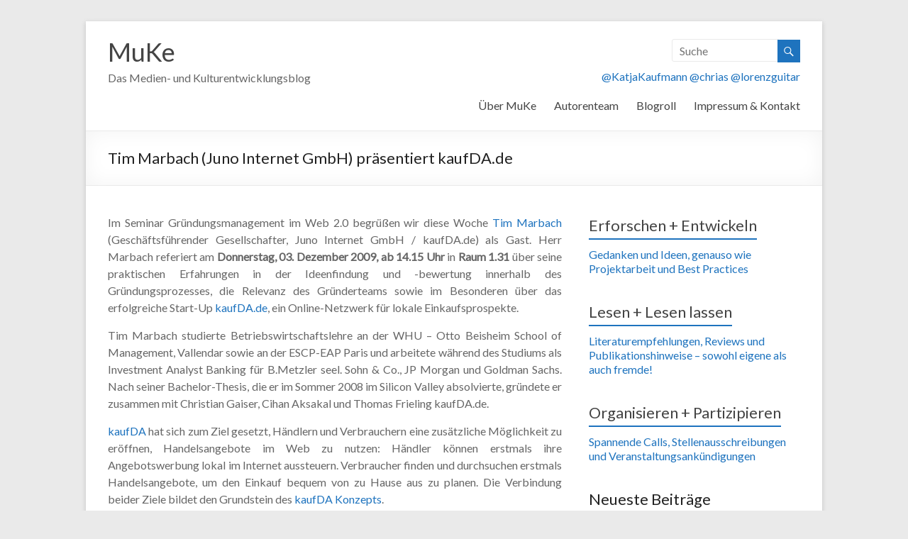

--- FILE ---
content_type: text/html; charset=UTF-8
request_url: http://muke-blog.org/tim-marbach-juno-internet-gmbh-prasentiert-kaufdade-958
body_size: 8933
content:

<!DOCTYPE html>
<!--[if IE 7]>
<html class="ie ie7" lang="de-DE">
<![endif]-->
<!--[if IE 8]>
<html class="ie ie8" lang="de-DE">
<![endif]-->
<!--[if !(IE 7) & !(IE 8)]><!-->
<html lang="de-DE">
<!--<![endif]-->
<head>
<meta charset="UTF-8" />
<meta name="viewport" content="width=device-width, initial-scale=1">
<link rel="profile" href="http://gmpg.org/xfn/11" />
<link rel="pingback" href="http://muke-blog.org/wip/xmlrpc.php" />
<title>Tim Marbach (Juno Internet GmbH) präsentiert kaufDA.de | MuKe</title>

<!-- All in One SEO Pack 2.2.6.1 by Michael Torbert of Semper Fi Web Design[-1,-1] -->
<meta name="description"  content="Im Seminar Gründungsmanagement im Web 2.0 begrüßen wir diese Woche Tim Marbach (Geschäftsführender Gesellschafter, Juno Internet GmbH / kaufDA.de) als Gast." />

<meta name="keywords"  content="gründungsmanagement,ideenentwicklung,kaufda,start-up,vortrag,vortragsreihe,web 2.0" />

<link rel="canonical" href="http://muke-blog.org/tim-marbach-juno-internet-gmbh-prasentiert-kaufdade-958" />
		<script type="text/javascript">
		  var _gaq = _gaq || [];
		  _gaq.push(['_setAccount', 'UA-21261366-2']);
		  _gaq.push(['_trackPageview']);
		  (function() {
		    var ga = document.createElement('script'); ga.type = 'text/javascript'; ga.async = true;
			ga.src = ('https:' == document.location.protocol ? 'https://ssl' : 'http://www') + '.google-analytics.com/ga.js';
		    var s = document.getElementsByTagName('script')[0]; s.parentNode.insertBefore(ga, s);
		  })();
		</script>
<!-- /all in one seo pack -->
<link rel="alternate" type="application/rss+xml" title="MuKe &raquo; Feed" href="http://muke-blog.org/feed" />
<link rel="alternate" type="application/rss+xml" title="MuKe &raquo; Kommentar-Feed" href="http://muke-blog.org/comments/feed" />
<link rel="alternate" type="application/rss+xml" title="MuKe &raquo; Tim Marbach (Juno Internet GmbH) präsentiert kaufDA.de Kommentar-Feed" href="http://muke-blog.org/tim-marbach-juno-internet-gmbh-prasentiert-kaufdade-958/feed" />
<link rel='stylesheet' id='wgpag-css'  href='http://muke-blog.org/wip/wp-content/plugins/widget-pagination/css/wgpag.css?ver=0.8' type='text/css' media='all' />
<style type="text/css">.br-pagination a { border-color: #F1F1F1; }.br-pagination a:hover { }.br-pagination .br-current { background-color: #F1F1F1; }.widget-container li { list-style-type: ; }.br-pagination { text-align: center; }.br-pagination { margin-top: 0.5em; }.br-pagination { margin-bottom: ; }</style><link rel='stylesheet' id='ssbaFont-css'  href='//fonts.googleapis.com/css?family=Indie+Flower&#038;ver=4.1.41' type='text/css' media='all' />
<link rel='stylesheet' id='spacious_style-css'  href='http://muke-blog.org/wip/wp-content/themes/spacious/style.css?ver=4.1.41' type='text/css' media='all' />
<link rel='stylesheet' id='google_fonts-css'  href='//fonts.googleapis.com/css?family=Lato&#038;ver=4.1.41' type='text/css' media='all' />
<link rel='stylesheet' id='tw-recent-posts-widget-css'  href='http://muke-blog.org/wip/wp-content/plugins/tw-recent-posts-widget/tw-recent-posts-widget.css?ver=1.0.3' type='text/css' media='screen' />
<script type='text/javascript' src='http://muke-blog.org/wip/wp-includes/js/jquery/jquery.js?ver=1.11.1'></script>
<script type='text/javascript' src='http://muke-blog.org/wip/wp-includes/js/jquery/jquery-migrate.min.js?ver=1.2.1'></script>
<script type='text/javascript'>
/* <![CDATA[ */
var wgpag_options = [];
wgpag_options = {"widgets":[{"selector":".widget_links","count":0},{"selector":".widget_categories","count":0},{"selector":".widget_archive","count":0},{"selector":".widget_recent_entries","count":0},{"selector":".widget_recent_comments","count":0},{"selector":".widget_meta","count":0},{"selector":".widget_pages","count":0}],"pages_to_show":"7","prev_label":"<","next_label":">","prevnext_threshold":null,"hor_align":"center","autoscroll_speed":0};;
/* ]]> */
</script>
<script type='text/javascript' src='http://muke-blog.org/wip/wp-content/plugins/widget-pagination/js/wgpag.js?ver=0.8'></script>
<script type='text/javascript' src='http://muke-blog.org/wip/wp-content/themes/spacious/js/spacious-custom.js?ver=4.1.41'></script>
<link rel="EditURI" type="application/rsd+xml" title="RSD" href="http://muke-blog.org/wip/xmlrpc.php?rsd" />
<link rel="wlwmanifest" type="application/wlwmanifest+xml" href="http://muke-blog.org/wip/wp-includes/wlwmanifest.xml" /> 
<link rel='prev' title='Jens Osthues (Communardo Software GmbH) zu Gründungen im Enterprise 2.0' href='http://muke-blog.org/jens-osthues-communardo-software-gmbh-zu-grundungen-im-enterprise-20-947' />
<link rel='next' title='Tim Marbach präsentiert das erfolgreiche Start-Up kaufDA.de' href='http://muke-blog.org/tim-marbach-prasentiert-das-erfolgreiche-start-up-kaufdade-973' />
<meta name="generator" content="WordPress 4.1.41" />
<link rel='shortlink' href='http://muke-blog.org/?p=958' />
<style type="text/css">	.ssba {
											
											border: 0px solid #e8e8e8;
											
											
										}
										.ssba img		
										{ 	
											width: 27px !important;
											padding: 4px;
											border:  0;
											box-shadow: none !important;
											display: inline !important;
											vertical-align: middle;
										}
										.ssba, .ssba a		
										{
											text-decoration:none;
											background: none;
											font-family: Indie Flower;
											font-size: 	0px;
											
											
										}</style>		<style type="text/css"> blockquote { border-left: 3px solid #1e73be; }
			.spacious-button, input[type="reset"], input[type="button"], input[type="submit"], button { background-color: #1e73be; }
			.previous a:hover, .next a:hover { 	color: #1e73be; }
			a { color: #1e73be; }
			#site-title a:hover { color: #1e73be; }
			.main-navigation ul li.current_page_item a, .main-navigation ul li:hover > a { color: #1e73be; }
			.main-navigation ul li ul { border-top: 1px solid #1e73be; }
			.main-navigation ul li ul li a:hover, .main-navigation ul li ul li:hover > a, .main-navigation ul li.current-menu-item ul li a:hover { color: #1e73be; }
			.site-header .menu-toggle:hover { background: #1e73be; }
			.main-small-navigation li:hover { background: #1e73be; }
			.main-small-navigation ul > .current_page_item, .main-small-navigation ul > .current-menu-item { background: #1e73be; }
			.main-navigation a:hover, .main-navigation ul li.current-menu-item a, .main-navigation ul li.current_page_ancestor a, .main-navigation ul li.current-menu-ancestor a, .main-navigation ul li.current_page_item a, .main-navigation ul li:hover > a  { color: #1e73be; }
			.small-menu a:hover, .small-menu ul li.current-menu-item a, .small-menu ul li.current_page_ancestor a, .small-menu ul li.current-menu-ancestor a, .small-menu ul li.current_page_item a, .small-menu ul li:hover > a { color: #1e73be; }
			#featured-slider .slider-read-more-button { background-color: #1e73be; }
			#controllers a:hover, #controllers a.active { background-color: #1e73be; color: #1e73be; }
			.breadcrumb a:hover { color: #1e73be; }
			.tg-one-half .widget-title a:hover, .tg-one-third .widget-title a:hover, .tg-one-fourth .widget-title a:hover { color: #1e73be; }
			.pagination span { background-color: #1e73be; }
			.pagination a span:hover { color: #1e73be; border-color: .#1e73be; }
			.widget_testimonial .testimonial-post { border-color: #1e73be #EAEAEA #EAEAEA #EAEAEA; }
			.call-to-action-content-wrapper { border-color: #EAEAEA #EAEAEA #EAEAEA #1e73be; }
			.call-to-action-button { background-color: #1e73be; }
			#content .comments-area a.comment-permalink:hover { color: #1e73be; }
			.comments-area .comment-author-link a:hover { color: #1e73be; }
			.comments-area .comment-author-link span { background-color: #1e73be; }
			.comment .comment-reply-link:hover { color: #1e73be; }
			.nav-previous a:hover, .nav-next a:hover { color: #1e73be; }
			#wp-calendar #today { color: #1e73be; }
			.widget-title span { border-bottom: 2px solid #1e73be; }
			.footer-widgets-area a:hover { color: #1e73be !important; }
			.footer-socket-wrapper .copyright a:hover { color: #1e73be; }
			a#back-top:before { background-color: #1e73be; }
			.read-more, .more-link { color: #1e73be; }
			.post .entry-title a:hover, .page .entry-title a:hover { color: #1e73be; }
			.post .entry-meta .read-more-link { background-color: #1e73be; }
			.post .entry-meta a:hover, .type-page .entry-meta a:hover { color: #1e73be; }
			.single #content .tags a:hover { color: #1e73be; }
			.widget_testimonial .testimonial-icon:before { color: #1e73be; }
			a#scroll-up { background-color: #1e73be; }
			.search-form span { background-color: #1e73be; }</style>
				<style type="text/css">.entry-meta .category {
   display: none; 
}</style>
			<style type="text/css">.recentcomments a{display:inline !important;padding:0 !important;margin:0 !important;}</style>
</head>

<body class="single single-post postid-958 single-format-standard custom-background  narrow-978">
<div id="page" class="hfeed site">
		<header id="masthead" class="site-header clearfix">

		
		<div id="header-text-nav-container">
			<div class="inner-wrap">

				<div id="header-text-nav-wrap" class="clearfix">
					<div id="header-left-section">
												<div id="header-text">
							<h1 id="site-title">
								<a href="http://muke-blog.org/" title="MuKe" rel="home">MuKe</a>
							</h1>
							<h2 id="site-description">Das Medien- und Kulturentwicklungsblog</h2><!-- #site-description -->
						</div><!-- #header-text -->
											</div><!-- #header-left-section -->
					<div id="header-right-section">
												<div id="header-right-sidebar" class="clearfix">
						<aside id="search-2" class="widget widget_search"><form action="http://muke-blog.org/" class="search-form searchform clearfix" method="get">
	<div class="search-wrap">
		<input type="text" placeholder="Suche" class="s field" name="s">
		<button class="search-icon" type="submit"></button>
	</div>
</form><!-- .searchform --></aside><aside id="text-3" class="widget widget_text">			<div class="textwidget"><a href="http://www.twitter.com/KatjaKaufmann">@KatjaKaufmann</a> <a href="http://www.twitter.com/chrias">@chrias</a> <a href="http://www.twitter.com/lorenzguitar">@lorenzguitar</a></div>
		</aside>						</div>
												<nav id="site-navigation" class="main-navigation" role="navigation">
							<h3 class="menu-toggle">Menü</h3>
							<div class="menu-main-container"><ul id="menu-main" class="menu"><li id="menu-item-1642" class="menu-item menu-item-type-post_type menu-item-object-page menu-item-1642"><a href="http://muke-blog.org/ueber-uns">Über MuKe</a></li>
<li id="menu-item-2288" class="menu-item menu-item-type-taxonomy menu-item-object-category menu-item-2288"><a href="http://muke-blog.org/category/autorenteam">Autorenteam</a></li>
<li id="menu-item-1646" class="menu-item menu-item-type-post_type menu-item-object-page current_page_parent menu-item-1646"><a href="http://muke-blog.org/blogroll">Blogroll</a></li>
<li id="menu-item-1641" class="menu-item menu-item-type-post_type menu-item-object-page menu-item-1641"><a href="http://muke-blog.org/impressum">Impressum &#038; Kontakt</a></li>
</ul></div>						</nav>
			    	</div><!-- #header-right-section -->

			   </div><!-- #header-text-nav-wrap -->
			</div><!-- .inner-wrap -->
		</div><!-- #header-text-nav-container -->

		
						<div class="header-post-title-container clearfix">
					<div class="inner-wrap">
						<div class="post-title-wrapper">
													   	<h1 class="header-post-title-class">Tim Marbach (Juno Internet GmbH) präsentiert kaufDA.de</h1>
						   						</div>
											</div>
				</div>
				</header>
			<div id="main" class="clearfix">
		<div class="inner-wrap">
			
	<div id="primary">
		<div id="content" class="clearfix">
						
				
<article id="post-958" class="post-958 post type-post status-publish format-standard hentry category-organisieren category-veranstaltungen tag-grundungsmanagement tag-ideenentwicklung tag-kaufda tag-start-up tag-vortrag tag-vortragsreihe tag-web-20">
		<div class="entry-content clearfix">
		<p style="text-align: justify;">Im Seminar Gründungsmanagement im Web 2.0 begrüßen wir diese Woche <a href="https://www.xing.com/profile/TimMarvin_Marbach">Tim Marbach</a> (Geschäftsführender Gesellschafter, Juno Internet GmbH / kaufDA.de) als Gast. Herr Marbach referiert am <strong>Donnerstag, 03. Dezember 2009, ab 14.15 Uhr</strong> in <strong>Raum 1.31</strong> über seine praktischen Erfahrungen in der Ideenfindung und -bewertung innerhalb des Gründungsprozesses, die Relevanz des Gründerteams sowie im Besonderen über das erfolgreiche Start-Up <a href="http://www.kaufda.de/">kaufDA.de</a>, ein Online-Netzwerk für lokale Einkaufsprospekte.</p>
<p style="text-align: justify;"><span id="more-958"></span>Tim Marbach studierte Betriebswirtschaftslehre an der WHU &#8211; Otto Beisheim School of Management, Vallendar sowie an der ESCP-EAP Paris und arbeitete während des Studiums als Investment Analyst Banking für B.Metzler seel. Sohn &amp; Co., JP Morgan und Goldman Sachs. Nach seiner Bachelor-Thesis, die er im Sommer 2008 im Silicon Valley absolvierte, gründete er zusammen mit Christian Gaiser, Cihan Aksakal und Thomas Frieling kaufDA.de.</p>
<p style="text-align: justify;"><a href="http://twitter.com/kaufDAteam">kaufDA</a> hat sich zum Ziel gesetzt, Händlern und Verbrauchern eine zusätzliche Möglichkeit zu eröffnen, Handelsangebote im Web zu nutzen: Händler können erstmals ihre Angebotswerbung lokal im Internet aussteuern. Verbraucher finden und durchsuchen erstmals Handelsangebote, um den Einkauf bequem von zu Hause aus zu planen. Die Verbindung beider Ziele bildet den Grundstein des <a href="http://www.kaufda.de/corporate/ueber-kaufda/">kaufDA Konzepts</a>.<br />
KaufDA hat außerdem eine Initiative zur Verhinderung von unnötiger Papierproduktion und damit verbundener Waldrodung gestartet.<br />
Weitere Informationen auch auf dem <a href="http://blog.kaufda.de/">KaufDA-Blog</a> und bei <a href="http://www.zeitungsperspektiven.de/innovationen/mehr-innovativitaet-wagen-business-development-im-lokalen/">Zeitungsperspektiven</a>.</p>
<p style="text-align: justify;">Gasthörer sind herzlich willkommen!</p>
<!-- Simple Share Buttons Adder (5.6) simplesharebuttons.com --><div class="ssba"><div style="text-align:left"><a class="ssba_facebook_share" href="http://www.facebook.com/sharer.php?u=http://muke-blog.org/tim-marbach-juno-internet-gmbh-prasentiert-kaufdade-958"  target="_blank" ><img src="http://muke-blog.org/wip/wp-content/plugins/simple-share-buttons-adder/buttons/simple/facebook.png" title="Facebook" class="ssba" alt="Share on Facebook" /></a><a class="ssba_google_share" href="https://plus.google.com/share?url=http://muke-blog.org/tim-marbach-juno-internet-gmbh-prasentiert-kaufdade-958"  target="_blank" ><img src="http://muke-blog.org/wip/wp-content/plugins/simple-share-buttons-adder/buttons/simple/google.png" title="Google+" class="ssba" alt="Share on Google+" /></a><a class="ssba_linkedin_share ssba_share_link" href="http://www.linkedin.com/shareArticle?mini=true&amp;url=http://muke-blog.org/tim-marbach-juno-internet-gmbh-prasentiert-kaufdade-958"  target="_blank" ><img src="http://muke-blog.org/wip/wp-content/plugins/simple-share-buttons-adder/buttons/simple/linkedin.png" title="LinkedIn" class="ssba" alt="Share on LinkedIn" /></a><a class="ssba_twitter_share" href="http://twitter.com/share?url=http://muke-blog.org/tim-marbach-juno-internet-gmbh-prasentiert-kaufdade-958&amp;text=Tim+Marbach+%28Juno+Internet+GmbH%29+pr%C3%A4sentiert+kaufDA.de+"  target="_blank" ><img src="http://muke-blog.org/wip/wp-content/plugins/simple-share-buttons-adder/buttons/simple/twitter.png" title="Twitter" class="ssba" alt="Tweet about this on Twitter" /></a><a class="ssba_tumblr_share" href="http://www.tumblr.com/share/link?url=muke-blog.org/tim-marbach-juno-internet-gmbh-prasentiert-kaufdade-958&amp;name=Tim Marbach (Juno Internet GmbH) präsentiert kaufDA.de"  target="_blank" ><img src="http://muke-blog.org/wip/wp-content/plugins/simple-share-buttons-adder/buttons/simple/tumblr.png" title="tumblr" class="ssba" alt="Share on Tumblr" /></a><a class="ssba_email_share" href="mailto:?subject=Tim Marbach (Juno Internet GmbH) präsentiert kaufDA.de&amp;body=%20http://muke-blog.org/tim-marbach-juno-internet-gmbh-prasentiert-kaufdade-958"><img src="http://muke-blog.org/wip/wp-content/plugins/simple-share-buttons-adder/buttons/simple/email.png" title="Email" class="ssba" alt="Email this to someone" /></a></div></div><div class="extra-hatom-entry-title"><span class="entry-title">Tim Marbach (Juno Internet GmbH) präsentiert kaufDA.de</span></div>				<div class="tags">
					Markiert in:<a href="http://muke-blog.org/tag/grundungsmanagement" rel="tag">Gründungsmanagement</a>&nbsp;&nbsp;&nbsp;&nbsp;<a href="http://muke-blog.org/tag/ideenentwicklung" rel="tag">Ideenentwicklung</a>&nbsp;&nbsp;&nbsp;&nbsp;<a href="http://muke-blog.org/tag/kaufda" rel="tag">kaufDA</a>&nbsp;&nbsp;&nbsp;&nbsp;<a href="http://muke-blog.org/tag/start-up" rel="tag">Start-Up</a>&nbsp;&nbsp;&nbsp;&nbsp;<a href="http://muke-blog.org/tag/vortrag" rel="tag">Vortrag</a>&nbsp;&nbsp;&nbsp;&nbsp;<a href="http://muke-blog.org/tag/vortragsreihe" rel="tag">Vortragsreihe</a>&nbsp;&nbsp;&nbsp;&nbsp;<a href="http://muke-blog.org/tag/web-20" rel="tag">Web 2.0</a>				</div>
					</div>

	<footer class="entry-meta-bar clearfix">	        			
		<div class="entry-meta clearfix">
			<span class="by-author author vcard"><a class="url fn n" href="http://muke-blog.org/author/christopher-buschow">Christopher Buschow</a></span>
			<span class="date updated"><a href="http://muke-blog.org/tim-marbach-juno-internet-gmbh-prasentiert-kaufdade-958" title="10:45">1. Dezember 2009</a></span>
			       		<span class="category"><a href="http://muke-blog.org/category/organisieren" rel="category tag">Organisieren + Partizipieren</a>, <a href="http://muke-blog.org/category/veranstaltungen" rel="category tag">Veranstaltungen</a></span>
       					       		<span class="comments"><a href="http://muke-blog.org/tim-marbach-juno-internet-gmbh-prasentiert-kaufdade-958#respond" title="Kommentiere Tim Marbach (Juno Internet GmbH) präsentiert kaufDA.de">Keine Kommentare</a></span>
       	       			</div>
	</footer>
	</article>
				
		<ul class="default-wp-page clearfix">
			<li class="previous"><a href="http://muke-blog.org/jens-osthues-communardo-software-gmbh-zu-grundungen-im-enterprise-20-947" rel="prev"><span class="meta-nav">&larr;</span> Jens Osthues (Communardo Software GmbH) zu Gründungen im Enterprise 2.0</a></li>
			<li class="next"><a href="http://muke-blog.org/tim-marbach-prasentiert-das-erfolgreiche-start-up-kaufdade-973" rel="next">Tim Marbach präsentiert das erfolgreiche Start-Up kaufDA.de <span class="meta-nav">&rarr;</span></a></li>
		</ul>
	
				
<div id="comments" class="comments-area">

	
	
	
									<div id="respond" class="comment-respond">
				<h3 id="reply-title" class="comment-reply-title">Schreibe einen Kommentar <small><a rel="nofollow" id="cancel-comment-reply-link" href="/tim-marbach-juno-internet-gmbh-prasentiert-kaufdade-958#respond" style="display:none;">Antworten abbrechen</a></small></h3>
									<form action="http://muke-blog.org/wip/wp-comments-post.php" method="post" id="commentform" class="comment-form">
																			<p class="comment-notes"><span id="email-notes">Deine E-Mail-Adresse wird nicht veröffentlicht.</span> Erforderliche Felder sind mit <span class="required">*</span> markiert</p>							<p class="comment-form-author"><label for="author">Name <span class="required">*</span></label> <input id="author" name="author" type="text" value="" size="30" aria-required='true' /></p>
<p class="comment-form-email"><label for="email">E-Mail <span class="required">*</span></label> <input id="email" name="email" type="text" value="" size="30" aria-describedby="email-notes" aria-required='true' /></p>
<p class="comment-form-url"><label for="url">Website</label> <input id="url" name="url" type="text" value="" size="30" /></p>
												<p class="comment-form-comment"><label for="comment">Kommentar</label> <textarea id="comment" name="comment" cols="45" rows="8" aria-describedby="form-allowed-tags" aria-required="true"></textarea></p>						<p class="form-allowed-tags" id="form-allowed-tags">Du kannst folgende <abbr title="HyperText Markup Language">HTML</abbr>-Tags benutzen:  <code>&lt;a href=&quot;&quot; title=&quot;&quot;&gt; &lt;abbr title=&quot;&quot;&gt; &lt;acronym title=&quot;&quot;&gt; &lt;b&gt; &lt;blockquote cite=&quot;&quot;&gt; &lt;cite&gt; &lt;code&gt; &lt;del datetime=&quot;&quot;&gt; &lt;em&gt; &lt;i&gt; &lt;q cite=&quot;&quot;&gt; &lt;strike&gt; &lt;strong&gt; </code></p>						<p class="form-submit">
							<input name="submit" type="submit" id="submit" class="submit" value="Kommentar abschicken" />
							<input type='hidden' name='comment_post_ID' value='958' id='comment_post_ID' />
<input type='hidden' name='comment_parent' id='comment_parent' value='0' />
						</p>
						<p style="display: none;"><input type="hidden" id="akismet_comment_nonce" name="akismet_comment_nonce" value="b560ed68f9" /></p><p style="display: none;"><input type="hidden" id="ak_js" name="ak_js" value="232"/></p>					</form>
							</div><!-- #respond -->
			
</div><!-- #comments -->
			
		</div><!-- #content -->
	</div><!-- #primary -->
	
	
<div id="secondary">
			
		<aside id="linkabletitlehtmlandphpwidget-2" class="widget widget_text"><h3 class="widget-title"><span><a href="http://muke-blog.org/category/erforschen" title="Erforschen + Entwickeln">Erforschen + Entwickeln</a></span></h3>        <div class="textwidget"><a href="http://muke-blog.org/category/erforschen">Gedanken und Ideen, genauso wie Projektarbeit und Best Practices</a></div>        </aside><aside id="linkabletitlehtmlandphpwidget-3" class="widget widget_text"><h3 class="widget-title"><span><a href="http://muke-blog.org/category/lesen" title="Lesen + Lesen lassen">Lesen + Lesen lassen</a></span></h3>        <div class="textwidget"><a href="http://muke-blog.org/category/lesen">Literaturempfehlungen, Reviews und Publikationshinweise – sowohl eigene als auch fremde!</a></div>        </aside><aside id="linkabletitlehtmlandphpwidget-4" class="widget widget_text"><h3 class="widget-title"><span><a href="http://muke-blog.org/category/organisieren" title="Organisieren + Partizipieren">Organisieren + Partizipieren</a></span></h3>        <div class="textwidget"><a href="http://muke-blog.org/category/organisieren">Spannende Calls,  Stellenausschreibungen und Veranstaltungsankündigungen</a></div>        </aside>		<aside id="recent-posts-2" class="widget widget_recent_entries">		<h3 class="widget-title"><span>Neueste Beiträge</span></h3>		<ul>
					<li>
				<a href="http://muke-blog.org/apple-music-connects-2764">Apple Music Connects?</a>
						</li>
					<li>
				<a href="http://muke-blog.org/einladung-bmc-backstage-music-meets-berlin-policy-and-decision-makers-2760">Einladung BMC Backstage &#8222;Music meets Berlin Policy and Decision Makers&#8220;</a>
						</li>
					<li>
				<a href="http://muke-blog.org/call-for-papers-1-gmm-summer-institute-in-porto-2755">Call For Papers: 1. GMM Summer Institute in Porto</a>
						</li>
				</ul>
		</aside><aside id="recent-comments-2" class="widget widget_recent_comments"><h3 class="widget-title"><span>Neueste Kommentare</span></h3><ul id="recentcomments"><li class="recentcomments"><span class="comment-author-link"><a href='http://qtx.de/ating978468' rel='external nofollow' class='url'>Chat</a></span> bei <a href="http://muke-blog.org/hamel-2008-das-ende-des-managements-376#comment-36179">Buchrezension: Das Ende des Managements (Hamel)</a></li><li class="recentcomments"><span class="comment-author-link"><a href='https://9orlove.tumblr.com/' rel='external nofollow' class='url'>9orlove.tumblr.com</a></span> bei <a href="http://muke-blog.org/media-intermediation-careers-on-youtube-2665#comment-34839">Media-Intermediation &#038; Careers on YouTube</a></li><li class="recentcomments"><span class="comment-author-link"><a href='http://muke-blog.org/marx-weber-die-musikwirtschaft-und-youtube-2742' rel='external nofollow' class='url'>Marx, Weber, die Musikwirtschaft und YouTube | MuKe</a></span> bei <a href="http://muke-blog.org/kultur-von-allen-fuer-alle-um-unser-aller-freiheit-willen-2748#comment-17712">Kultur von allen für alle um unser aller Freiheit Willen!</a></li></ul></aside><aside id="archives-2" class="widget widget_archive"><h3 class="widget-title"><span>Archiv</span></h3>		<select name="archive-dropdown" onchange='document.location.href=this.options[this.selectedIndex].value;'>
			<option value="">Monat auswählen</option>

				<option value='http://muke-blog.org/date/2015/06'> Juni 2015 </option>
	<option value='http://muke-blog.org/date/2015/03'> März 2015 </option>
	<option value='http://muke-blog.org/date/2015/02'> Februar 2015 </option>
	<option value='http://muke-blog.org/date/2015/01'> Januar 2015 </option>
	<option value='http://muke-blog.org/date/2014/12'> Dezember 2014 </option>
	<option value='http://muke-blog.org/date/2014/08'> August 2014 </option>
	<option value='http://muke-blog.org/date/2014/07'> Juli 2014 </option>
	<option value='http://muke-blog.org/date/2014/06'> Juni 2014 </option>
	<option value='http://muke-blog.org/date/2014/05'> Mai 2014 </option>
	<option value='http://muke-blog.org/date/2014/04'> April 2014 </option>
	<option value='http://muke-blog.org/date/2013/05'> Mai 2013 </option>
	<option value='http://muke-blog.org/date/2011/11'> November 2011 </option>
	<option value='http://muke-blog.org/date/2011/04'> April 2011 </option>
	<option value='http://muke-blog.org/date/2011/03'> März 2011 </option>
	<option value='http://muke-blog.org/date/2011/02'> Februar 2011 </option>
	<option value='http://muke-blog.org/date/2011/01'> Januar 2011 </option>
	<option value='http://muke-blog.org/date/2010/11'> November 2010 </option>
	<option value='http://muke-blog.org/date/2010/08'> August 2010 </option>
	<option value='http://muke-blog.org/date/2010/07'> Juli 2010 </option>
	<option value='http://muke-blog.org/date/2010/06'> Juni 2010 </option>
	<option value='http://muke-blog.org/date/2010/05'> Mai 2010 </option>
	<option value='http://muke-blog.org/date/2010/04'> April 2010 </option>
	<option value='http://muke-blog.org/date/2010/01'> Januar 2010 </option>
	<option value='http://muke-blog.org/date/2009/12'> Dezember 2009 </option>
	<option value='http://muke-blog.org/date/2009/11'> November 2009 </option>
	<option value='http://muke-blog.org/date/2009/10'> Oktober 2009 </option>
	<option value='http://muke-blog.org/date/2009/06'> Juni 2009 </option>
	<option value='http://muke-blog.org/date/2009/05'> Mai 2009 </option>
	<option value='http://muke-blog.org/date/2009/03'> März 2009 </option>
	<option value='http://muke-blog.org/date/2009/02'> Februar 2009 </option>
	<option value='http://muke-blog.org/date/2009/01'> Januar 2009 </option>
	<option value='http://muke-blog.org/date/2008/12'> Dezember 2008 </option>
	<option value='http://muke-blog.org/date/2008/11'> November 2008 </option>
	<option value='http://muke-blog.org/date/2008/10'> Oktober 2008 </option>
		</select>
</aside><aside id="tag_cloud-3" class="widget widget_tag_cloud"><h3 class="widget-title"><span>Tags</span></h3><div class="tagcloud"><a href='http://muke-blog.org/tag/beziehungen' class='tag-link-31' title='2 Themen' style='font-size: 8pt;'>Beziehungen</a>
<a href='http://muke-blog.org/tag/business-angels' class='tag-link-33' title='2 Themen' style='font-size: 8pt;'>business angels</a>
<a href='http://muke-blog.org/tag/call-for-papers' class='tag-link-36' title='4 Themen' style='font-size: 11.311827956989pt;'>call for papers</a>
<a href='http://muke-blog.org/tag/cfp' class='tag-link-37' title='4 Themen' style='font-size: 11.311827956989pt;'>CfP</a>
<a href='http://muke-blog.org/tag/communardo' class='tag-link-43' title='2 Themen' style='font-size: 8pt;'>Communardo</a>
<a href='http://muke-blog.org/tag/communote' class='tag-link-45' title='2 Themen' style='font-size: 8pt;'>Communote</a>
<a href='http://muke-blog.org/tag/dawanda' class='tag-link-50' title='2 Themen' style='font-size: 8pt;'>DaWanda</a>
<a href='http://muke-blog.org/tag/ecommerce' class='tag-link-60' title='2 Themen' style='font-size: 8pt;'>eCommerce</a>
<a href='http://muke-blog.org/tag/enterprise-20' class='tag-link-62' title='3 Themen' style='font-size: 9.8064516129032pt;'>Enterprise 2.0</a>
<a href='http://muke-blog.org/tag/formatentwicklung' class='tag-link-69' title='4 Themen' style='font-size: 11.311827956989pt;'>Formatentwicklung</a>
<a href='http://muke-blog.org/tag/forschungsprojekt' class='tag-link-70' title='2 Themen' style='font-size: 8pt;'>forschungsprojekt</a>
<a href='http://muke-blog.org/tag/gesellschaft' class='tag-link-74' title='2 Themen' style='font-size: 8pt;'>Gesellschaft</a>
<a href='http://muke-blog.org/tag/gruendungsbericht' class='tag-link-79' title='8 Themen' style='font-size: 15.075268817204pt;'>gruendungsbericht</a>
<a href='http://muke-blog.org/tag/grundungsmanagement' class='tag-link-80' title='16 Themen' style='font-size: 19.290322580645pt;'>Gründungsmanagement</a>
<a href='http://muke-blog.org/tag/hannoverimpuls' class='tag-link-87' title='2 Themen' style='font-size: 8pt;'>hannoverimpuls</a>
<a href='http://muke-blog.org/tag/holtzbrinck' class='tag-link-91' title='2 Themen' style='font-size: 8pt;'>Holtzbrinck</a>
<a href='http://muke-blog.org/tag/ideenentwicklung' class='tag-link-93' title='2 Themen' style='font-size: 8pt;'>Ideenentwicklung</a>
<a href='http://muke-blog.org/tag/ijk' class='tag-link-95' title='4 Themen' style='font-size: 11.311827956989pt;'>IJK</a>
<a href='http://muke-blog.org/tag/innovation' class='tag-link-97' title='2 Themen' style='font-size: 8pt;'>Innovation</a>
<a href='http://muke-blog.org/tag/institutionalisierung' class='tag-link-99' title='2 Themen' style='font-size: 8pt;'>Institutionalisierung</a>
<a href='http://muke-blog.org/tag/investments' class='tag-link-100' title='2 Themen' style='font-size: 8pt;'>Investments</a>
<a href='http://muke-blog.org/tag/kaufda' class='tag-link-106' title='2 Themen' style='font-size: 8pt;'>kaufDA</a>
<a href='http://muke-blog.org/tag/klassisches-konzert' class='tag-link-108' title='2 Themen' style='font-size: 8pt;'>klassisches konzert</a>
<a href='http://muke-blog.org/tag/konzert' class='tag-link-114' title='3 Themen' style='font-size: 9.8064516129032pt;'>Konzert</a>
<a href='http://muke-blog.org/tag/krems' class='tag-link-116' title='2 Themen' style='font-size: 8pt;'>Krems</a>
<a href='http://muke-blog.org/tag/kultur' class='tag-link-117' title='3 Themen' style='font-size: 9.8064516129032pt;'>Kultur</a>
<a href='http://muke-blog.org/tag/literatur' class='tag-link-123' title='3 Themen' style='font-size: 9.8064516129032pt;'>Literatur</a>
<a href='http://muke-blog.org/tag/medien' class='tag-link-131' title='3 Themen' style='font-size: 9.8064516129032pt;'>Medien</a>
<a href='http://muke-blog.org/tag/medienentwicklung' class='tag-link-134' title='5 Themen' style='font-size: 12.516129032258pt;'>Medienentwicklung</a>
<a href='http://muke-blog.org/tag/medienentwicklung-ii' class='tag-link-135' title='10 Themen' style='font-size: 16.430107526882pt;'>Medienentwicklung II</a>
<a href='http://muke-blog.org/tag/medien-und-musik' class='tag-link-132' title='9 Themen' style='font-size: 15.827956989247pt;'>Medien und Musik</a>
<a href='http://muke-blog.org/tag/medienunternehmen' class='tag-link-142' title='2 Themen' style='font-size: 8pt;'>Medienunternehmen</a>
<a href='http://muke-blog.org/tag/medienwandel' class='tag-link-143' title='2 Themen' style='font-size: 8pt;'>Medienwandel</a>
<a href='http://muke-blog.org/tag/musik' class='tag-link-156' title='6 Themen' style='font-size: 13.569892473118pt;'>musik</a>
<a href='http://muke-blog.org/tag/musikmanagement' class='tag-link-158' title='4 Themen' style='font-size: 11.311827956989pt;'>musikmanagement</a>
<a href='http://muke-blog.org/tag/musikwirtschaft' class='tag-link-160' title='3 Themen' style='font-size: 9.8064516129032pt;'>musikwirtschaft</a>
<a href='http://muke-blog.org/tag/musikwissenschaft' class='tag-link-162' title='3 Themen' style='font-size: 9.8064516129032pt;'>Musikwissenschaft</a>
<a href='http://muke-blog.org/tag/start-up' class='tag-link-202' title='7 Themen' style='font-size: 14.322580645161pt;'>Start-Up</a>
<a href='http://muke-blog.org/tag/strategie' class='tag-link-207' title='5 Themen' style='font-size: 12.516129032258pt;'>Strategie</a>
<a href='http://muke-blog.org/tag/tagung' class='tag-link-214' title='3 Themen' style='font-size: 9.8064516129032pt;'>Tagung</a>
<a href='http://muke-blog.org/tag/vortrag' class='tag-link-232' title='19 Themen' style='font-size: 20.344086021505pt;'>Vortrag</a>
<a href='http://muke-blog.org/tag/vortragsreihe' class='tag-link-233' title='25 Themen' style='font-size: 22pt;'>Vortragsreihe</a>
<a href='http://muke-blog.org/tag/web-20' class='tag-link-234' title='17 Themen' style='font-size: 19.741935483871pt;'>Web 2.0</a>
<a href='http://muke-blog.org/tag/wien' class='tag-link-237' title='3 Themen' style='font-size: 9.8064516129032pt;'>Wien</a>
<a href='http://muke-blog.org/tag/workshop' class='tag-link-240' title='3 Themen' style='font-size: 9.8064516129032pt;'>Workshop</a></div>
</aside>	</div>	
	

		</div><!-- .inner-wrap -->
	</div><!-- #main -->	
			<footer id="colophon" class="clearfix">	
			
	
			<div class="footer-socket-wrapper clearfix">
				<div class="inner-wrap">
					<div class="footer-socket-area">
						<div class="copyright">2026 bei <a href="http://muke-blog.org/" title="MuKe" ><span>MuKe</span></a> Unterstützt von: <a href="http://wordpress.org" target="_blank" title="WordPress"><span>WordPress</span></a>. Theme: Spacious von <a href="http://themegrill.com/themes/spacious" target="_blank" title="ThemeGrill" rel="designer"><span>ThemeGrill</span></a></div>						<nav class="small-menu clearfix">
							<div class="menu-hauptkategorien-container"><ul id="menu-hauptkategorien" class="menu"><li id="menu-item-2261" class="menu-item menu-item-type-taxonomy menu-item-object-category menu-item-2261"><a href="http://muke-blog.org/category/erforschen">Erforschen + Entwickeln</a></li>
<li id="menu-item-2284" class="menu-item menu-item-type-taxonomy menu-item-object-category menu-item-2284"><a href="http://muke-blog.org/category/lesen">Lesen + Lesen lassen</a></li>
<li id="menu-item-2285" class="menu-item menu-item-type-taxonomy menu-item-object-category current-post-ancestor current-menu-parent current-post-parent menu-item-2285"><a href="http://muke-blog.org/category/organisieren">Organisieren + Partizipieren</a></li>
</ul></div>		    			</nav>
					</div>
				</div>
			</div>			
		</footer>
		<a href="#masthead" id="scroll-up"></a>	
	</div><!-- #page -->
	<!-- This website uses Linkable Title Html And Php Widget v1.2.6 Wordpress plugin developed by PepLamb (PepLamb.com) --><script type='text/javascript' src='http://muke-blog.org/wip/wp-content/plugins/akismet/_inc/form.js?ver=3.1.5'></script>
<script type='text/javascript' src='http://muke-blog.org/wip/wp-includes/js/comment-reply.min.js?ver=4.1.41'></script>
<script type='text/javascript' src='http://muke-blog.org/wip/wp-content/themes/spacious/js/navigation.js?ver=4.1.41'></script>
</body>
</html>